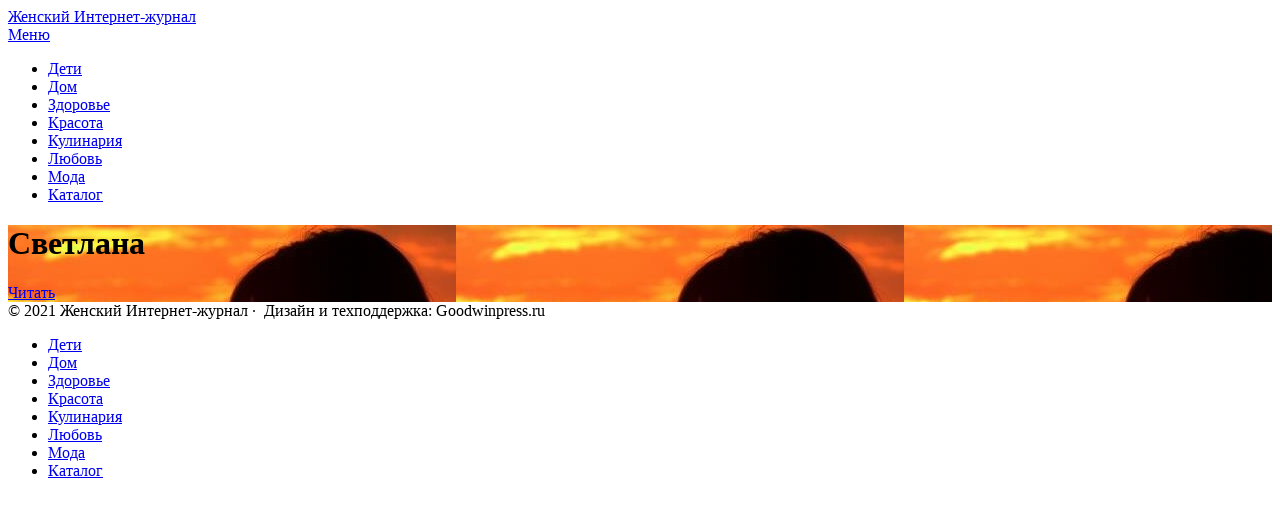

--- FILE ---
content_type: text/html; charset=utf-8
request_url: https://aslady.ru/
body_size: 12914
content:
<!DOCTYPE html>
<html lang="ru-RU" prefix="og: http://ogp.me/ns#">
<head>
  <meta charset="UTF-8">
  <meta name="viewport" content="width=device-width, initial-scale=1.0">
  <link href="" rel="icon" type="image/x-icon">
  <title>О чём мечтает женщина? - Женский Интернет-журнал</title>
  <link rel="canonical" href="/">
  <meta property="og:locale" content="ru_RU">
  <meta property="og:type" content="website">
  <meta property="og:title" content="О чём мечтает женщина? - Женский Интернет-журнал">
  <meta property="og:url" content="https://aslady.ru/">
  <meta property="og:site_name" content="Женский Интернет-журнал">
  <script type='application/ld+json'>
  {"@context":"http:\/\/schema.org","@type":"WebSite","@id":"#website","url":"http:\/\/aslady.ru\/","name":"\u0416\u0435\u043d\u0441\u043a\u0438\u0439 \u0418\u043d\u0442\u0435\u0440\u043d\u0435\u0442-\u0436\u0443\u0440\u043d\u0430\u043b","potentialAction":{"@type":"SearchAction","target":"http:\/\/aslady.ru\/?s={search_term_string}","query-input":"required name=search_term_string"}}
  </script>
  <link rel='dns-prefetch' href='//fonts.googleapis.com'>
  <link rel='dns-prefetch' href='//s.w.org'>
  <link rel="alternate" type="application/rss+xml" title="Женский Интернет-журнал &raquo; Лента" href="/feed">
  <link rel="alternate" type="application/rss+xml" title="Женский Интернет-журнал &raquo; Лента комментариев" href="/comments/feed">
  <script type="text/javascript">
                        window._wpemojiSettings = {"baseUrl":"https:\/\/s.w.org\/images\/core\/emoji\/2.2.1\/72x72\/","ext":".png","svgUrl":"https:\/\/s.w.org\/images\/core\/emoji\/2.2.1\/svg\/","svgExt":".svg","source":{"concatemoji":"http:\/\/aslady.ru\/wp-includes\/js\/wp-emoji-release.min.js?ver=4.7.19"}};
                        !function(a,b,c){function d(a){var b,c,d,e,f=String.fromCharCode;if(!k||!k.fillText)return!1;switch(k.clearRect(0,0,j.width,j.height),k.textBaseline="top",k.font="600 32px Arial",a){case"flag":return k.fillText(f(55356,56826,55356,56819),0,0),!(j.toDataURL().length<3e3)&&(k.clearRect(0,0,j.width,j.height),k.fillText(f(55356,57331,65039,8205,55356,57096),0,0),b=j.toDataURL(),k.clearRect(0,0,j.width,j.height),k.fillText(f(55356,57331,55356,57096),0,0),c=j.toDataURL(),b!==c);case"emoji4":return k.fillText(f(55357,56425,55356,57341,8205,55357,56507),0,0),d=j.toDataURL(),k.clearRect(0,0,j.width,j.height),k.fillText(f(55357,56425,55356,57341,55357,56507),0,0),e=j.toDataURL(),d!==e}return!1}function e(a){var c=b.createElement("script");c.src=a,c.defer=c.type="text/javascript",b.getElementsByTagName("head")[0].appendChild(c)}var f,g,h,i,j=b.createElement("canvas"),k=j.getContext&&j.getContext("2d");for(i=Array("flag","emoji4"),c.supports={everything:!0,everythingExceptFlag:!0},h=0;h<i.length;h++)c.supports[i[h]]=d(i[h]),c.supports.everything=c.supports.everything&&c.supports[i[h]],"flag"!==i[h]&&(c.supports.everythingExceptFlag=c.supports.everythingExceptFlag&&c.supports[i[h]]);c.supports.everythingExceptFlag=c.supports.everythingExceptFlag&&!c.supports.flag,c.DOMReady=!1,c.readyCallback=function(){c.DOMReady=!0},c.supports.everything||(g=function(){c.readyCallback()},b.addEventListener?(b.addEventListener("DOMContentLoaded",g,!1),a.addEventListener("load",g,!1)):(a.attachEvent("onload",g),b.attachEvent("onreadystatechange",function(){"complete"===b.readyState&&c.readyCallback()})),f=c.source||{},f.concatemoji?e(f.concatemoji):f.wpemoji&&f.twemoji&&(e(f.twemoji),e(f.wpemoji)))}(window,document,window._wpemojiSettings);
  </script>
  <style type="text/css">
  img.wp-smiley,
  img.emoji {
        display: inline !important;
        border: none !important;
        box-shadow: none !important;
        height: 1em !important;
        width: 1em !important;
        margin: 0 .07em !important;
        vertical-align: -0.1em !important;
        background: none !important;
        padding: 0 !important;
  }
  </style>
  <style type="text/css"></style>
  <link rel='stylesheet' id='responsive-lightbox-swipebox-css' href='/wp-content/plugins/responsive-lightbox/assets/swipebox/css/swipebox.min.css?ver=1.7.2' type='text/css' media='all'>
  <link rel='stylesheet' id='sharify-css' href='/wp-content/plugins/sharify/sharify-style.php' type='text/css' media='all'>
  <link rel='stylesheet' id='sharify-icon-css' href='/wp-content/plugins/sharify/icon/css/sharify.css' type='text/css' media='all'>
  <link rel='stylesheet' id='sharify-font-css' href='https://fonts.googleapis.com/css?family=Roboto+Condensed:400' type='text/css' media='all'>
  <link rel='stylesheet' id='wp-pagenavi-css' href='/wp-content/plugins/wp-pagenavi/pagenavi-css.css?ver=2.70' type='text/css' media='all'>
  <link rel='stylesheet' id='tf-compiled-options-cm-css' href='/wp-content/uploads/images/titan-framework-cm-css.css?ver=4.7.19' type='text/css' media='all'>
  <link rel='stylesheet' id='theme-style-css' href='/wp-content/themes/combine/style.css' type='text/css' media='all'>
  <link rel='stylesheet' id='arimo-css' href='//fonts.googleapis.com/css?family=Arimo:400,700&#038;subset=latin,cyrillic' type='text/css' media='all'>
  <link rel='stylesheet' id='mmenu-css' href='/wp-content/themes/combine/files/mmenu/jquery.mmenu.all.css?ver=4.2.5' type='text/css' media='all'>
  <link rel='stylesheet' id='font-awesome-css-css' href='/wp-content/themes/combine/css/font-awesome.min.css' type='text/css' media='all'>
  <link rel='stylesheet' id='wp-paginate-css' href='/wp-content/plugins/wp-paginate/css/wp-paginate.css?ver=2.0.7' type='text/css' media='screen'>
  <script type='text/javascript' src='/wp-includes/js/jquery/jquery.js?ver=1.12.4'></script>
  <script type='text/javascript' src='/wp-includes/js/jquery/jquery-migrate.min.js?ver=1.4.1'></script>
  <script type='text/javascript' src='/wp-content/plugins/responsive-lightbox/assets/swipebox/js/jquery.swipebox.min.js?ver=1.7.2'></script>
  <script type='text/javascript'>
  /* <![CDATA[ */
  var rlArgs = {"script":"swipebox","selector":"lightbox","customEvents":"","activeGalleries":"1","animation":"1","hideCloseButtonOnMobile":"0","removeBarsOnMobile":"0","hideBars":"1","hideBarsDelay":"5000","videoMaxWidth":"1080","useSVG":"1","loopAtEnd":"0","woocommerce_gallery":"0"};
  /* ]]> */
  </script>
  <script type='text/javascript' src='/wp-content/plugins/responsive-lightbox/js/front.js?ver=1.7.2'></script>
  <link rel='https://api.w.org/' href='/wp-json/'>
  <link rel='shortlink' href='/'>
  <link rel="alternate" type="application/json+oembed" href="/wp-json/oembed/1.0/embed?url=http%3A%2F%2Faslady.ru%2F">
  <link rel="alternate" type="text/xml+oembed" href="/wp-json/oembed/1.0/embed?url=http%3A%2F%2Faslady.ru%2F&#038;format=xml">
  <style>
  .top-home {background-image: url('/wp-content/uploads/images/2017/04/Всё-о-ней.jpg');}
  .top-blog {background-image: url('/wp-content/uploads/images/2017/03/female-1784757_1280.jpg');}

  </style>
  <style type="text/css"></style>
<!-- Yandex.Metrika counter -->
<script type="text/javascript" >
   (function(m,e,t,r,i,k,a){m[i]=m[i]||function(){(m[i].a=m[i].a||[]).push(arguments)};
   m[i].l=1*new Date();k=e.createElement(t),a=e.getElementsByTagName(t)[0],k.async=1,k.src=r,a.parentNode.insertBefore(k,a)})
   (window, document, "script", "https://mc.yandex.ru/metrika/tag.js", "ym");

   ym(79330852, "init", {
        clickmap:true,
        trackLinks:true,
        accurateTrackBounce:true
   });
</script>
<noscript><div><img src="https://mc.yandex.ru/watch/79330852" style="position:absolute; left:-9999px;" alt="" /></div></noscript>
<!-- /Yandex.Metrika counter --></head>
<body class="home page-template page-template-main page-template-main-php page page-id-250408">
  <div id="wrap">
    <div class="header">
      <div class="logo">
        <span><a href="/" rel="home">Женский Интернет-журнал</a></span>
        <div id="mob">
          <a href="#mobilemenu"><span><i class="fa fa-bars"></i> Меню</span></a>
        </div>
      </div>
      <div id="menu" class="menunav">
        <ul id="menu-kombajn" class="top-menu">
          <li id="menu-item-250285" class="menu-item menu-item-type-taxonomy menu-item-object-category menu-item-250285">
            <a href="/deti">Дети</a>
          </li>
          <li id="menu-item-250287" class="menu-item menu-item-type-taxonomy menu-item-object-category menu-item-250287">
            <a href="/dom">Дом</a>
          </li>
          <li id="menu-item-250288" class="menu-item menu-item-type-taxonomy menu-item-object-category menu-item-250288">
            <a href="/zdorove">Здоровье</a>
          </li>
          <li id="menu-item-250290" class="menu-item menu-item-type-taxonomy menu-item-object-category menu-item-250290">
            <a href="/krasota">Красота</a>
          </li>
          <li id="menu-item-250292" class="menu-item menu-item-type-taxonomy menu-item-object-category menu-item-250292">
            <a href="/kulinariya">Кулинария</a>
          </li>
          <li id="menu-item-250294" class="menu-item menu-item-type-taxonomy menu-item-object-category menu-item-250294">
            <a href="/lyubov">Любовь</a>
          </li>
          <li id="menu-item-250296" class="menu-item menu-item-type-taxonomy menu-item-object-category menu-item-250296">
            <a href="/moda">Мода</a>
          </li>
          <li id="menu-item-250297" class="menu-item menu-item-type-taxonomy menu-item-object-category menu-item-250297">
            <a href="/catalog">Каталог</a>
          </li>
        </ul>
      </div>
    </div>
    <div class="item">
      <div class="top-area top-home">
        <div class="dot">
          <div class="full-width-container animated fadeInUp">
            <h1 class="top-text">Светлана</h1><a class="btn btn-white btn-outline wow animated bounceIn" href="/blog">Читать</a>
          </div>
        </div>
      </div>
    </div>
    <div class="clear"></div>
    <div class="credits">
      &copy; 2021 Женский Интернет-журнал&nbsp;&middot;&nbsp; Дизайн и техподдержка: Goodwinpress.ru
    </div>
    <div id="mobilemenu">
      <ul id="menu-kombajn-1" class="mobilemenu">
        <li class="menu-item menu-item-type-taxonomy menu-item-object-category menu-item-250285">
          <a href="/deti">Дети</a>
        </li>
        <li class="menu-item menu-item-type-taxonomy menu-item-object-category menu-item-250287">
          <a href="/dom">Дом</a>
        </li>
        <li class="menu-item menu-item-type-taxonomy menu-item-object-category menu-item-250288">
          <a href="/zdorove">Здоровье</a>
        </li>
        <li class="menu-item menu-item-type-taxonomy menu-item-object-category menu-item-250290">
          <a href="/krasota">Красота</a>
        </li>
        <li class="menu-item menu-item-type-taxonomy menu-item-object-category menu-item-250292">
          <a href="/kulinariya">Кулинария</a>
        </li>
        <li class="menu-item menu-item-type-taxonomy menu-item-object-category menu-item-250294">
          <a href="/lyubov">Любовь</a>
        </li>
        <li class="menu-item menu-item-type-taxonomy menu-item-object-category menu-item-250296">
          <a href="/moda">Мода</a>
        </li>
        <li class="menu-item menu-item-type-taxonomy menu-item-object-category menu-item-250297">
          <a href="/catalog">Каталог</a>
        </li>
      </ul>
    </div>
    <div class="clear"></div><a id="backtop" href="#top"><i class="fa fa-arrow-circle-o-up"></i></a>
  </div>
  <script type='text/javascript' src='/wp-content/plugins/sharify/admin/inc/sharifycounts.js?ver=1.4'></script> 
  <script type='text/javascript' src='/wp-content/themes/combine/js/custom.js'></script> 
  <script type='text/javascript' src='/wp-content/themes/combine/js/superfish.js'></script> 
  <script type='text/javascript' src='/wp-content/themes/combine/files/mmenu/jquery.mmenu.min.all.js?ver=4.2.5'></script> 
  <script type='text/javascript' src='/wp-includes/js/wp-embed.min.js?ver=4.7.19'></script> 
  <script type='text/javascript' src='/wp-includes/js/comment-reply.min.js?ver=4.7.19'></script> 
  <script type="text/javascript">

  function gotoal(link){window.open(link.replace("_","http://"));}
  </script>
<script type="text/javascript">
<!--
var _acic={dataProvider:10};(function(){var e=document.createElement("script");e.type="text/javascript";e.async=true;e.src="https://www.acint.net/aci.js";var t=document.getElementsByTagName("script")[0];t.parentNode.insertBefore(e,t)})()
//-->
</script> <script async="async" src="https://w.uptolike.com/widgets/v1/zp.js?pid=lf6b3aeeb1d800726e1cfff1784d29bc955bafa9c0" type="text/javascript"></script></body>
</html>


--- FILE ---
content_type: application/javascript;charset=utf-8
request_url: https://w.uptolike.com/widgets/v1/version.js?cb=cb__utl_cb_share_1769907734277670
body_size: 396
content:
cb__utl_cb_share_1769907734277670('1ea92d09c43527572b24fe052f11127b');